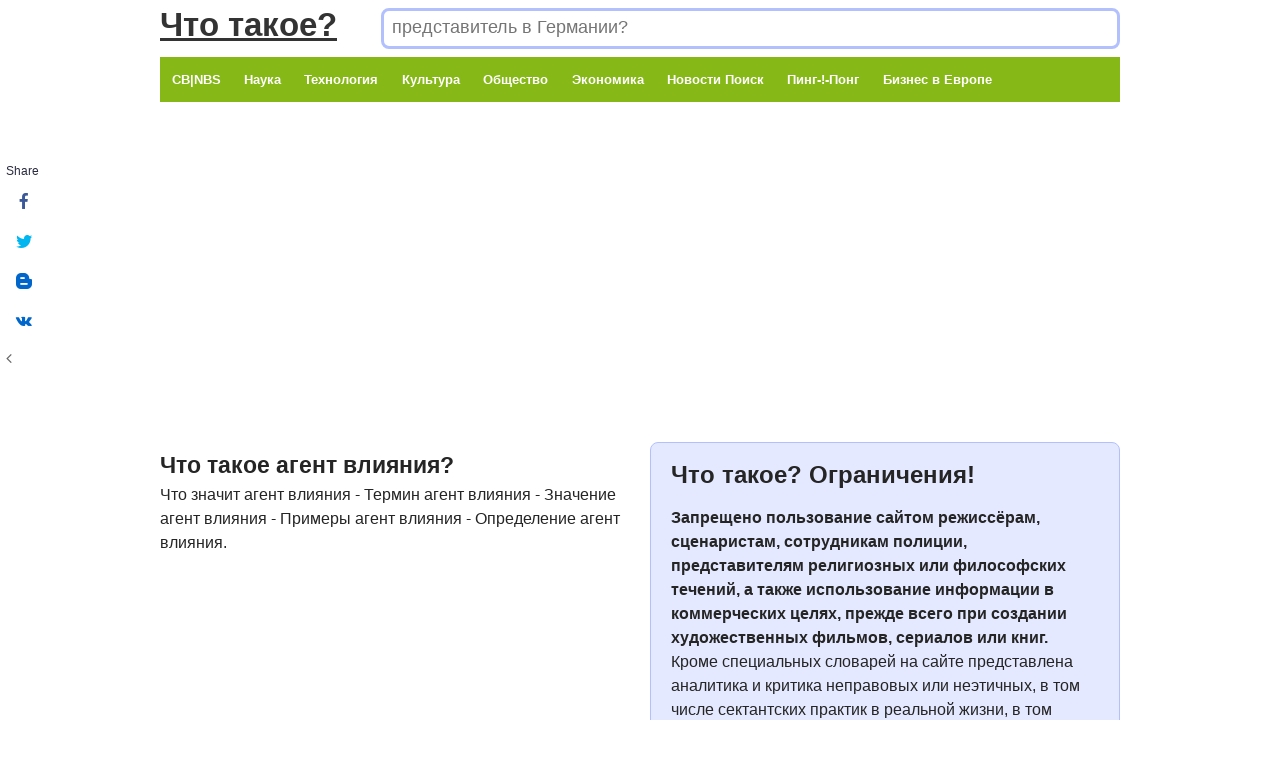

--- FILE ---
content_type: text/html; charset=UTF-8
request_url: https://nbs-research.com/chto-takoe/%D0%B7%D0%BD%D0%B0%D1%87%D0%B5%D0%BD%D0%B8%D0%B5-%D0%BE%D0%BF%D1%80%D0%B5%D0%B4%D0%B5%D0%BB%D0%B5%D0%BD%D0%B8%D0%B5-%D1%82%D0%B5%D1%80%D0%BC%D0%B8%D0%BD-%D0%BF%D1%80%D0%B8%D0%BC%D0%B5%D1%80/%D0%B0%D0%B3%D0%B5%D0%BD%D1%82-%D0%B2%D0%BB%D0%B8%D1%8F%D0%BD%D0%B8%D1%8F/
body_size: 9149
content:
	<!doctype html>
	<!--[if !IE]>
	<html class="no-js non-ie" lang="ru-RU" xmlns:og="http://opengraphprotocol.org/schema/" xmlns:fb="http://www.facebook.com/2008/fbml"> <![endif]-->
	<!--[if IE 7 ]>
	<html class="no-js ie7" lang="ru-RU" xmlns:og="http://opengraphprotocol.org/schema/" xmlns:fb="http://www.facebook.com/2008/fbml"> <![endif]-->
	<!--[if IE 8 ]>
	<html class="no-js ie8" lang="ru-RU" xmlns:og="http://opengraphprotocol.org/schema/" xmlns:fb="http://www.facebook.com/2008/fbml"> <![endif]-->
	<!--[if IE 9 ]>
	<html class="no-js ie9" lang="ru-RU" xmlns:og="http://opengraphprotocol.org/schema/" xmlns:fb="http://www.facebook.com/2008/fbml"> <![endif]-->
	<!--[if gt IE 9]><!-->
<html class="no-js" lang="ru-RU" xmlns:og="http://opengraphprotocol.org/schema/" xmlns:fb="http://www.facebook.com/2008/fbml"> <!--<![endif]-->
	<head>
		<title>Что такое агент влияния? агент влияния определение, агент влияния значение, агент влияния примеры</title>	
		<meta charset="UTF-8">
		<meta name="language" content="Russian">
		<meta http-equiv="content-language" content="ru">
		<meta content="text/html; charset=utf-8" http-equiv="Content-Type">
		<meta name="robots" content="index, follow">
		<meta name="viewport" content="width=device-width, initial-scale=1.0">
		<meta name='Author' content='Что такое? Что значит Справка?'>
		<meta name="publisher" content="Редакция 102 NBS производство контента">
		<meta name='resource-type' content='document'>
		<meta name='audience' content='all'>
		<meta name='rating' content='general'>
		<meta name='distribution' content='global'>
		<meta name='revisit-after' content='5 days'>
		<meta name='geo.placename' content='Russia'>
		<link rel="profile" href="http://gmpg.org/xfn/11">
		<link rel="pingback" href="  https://nbs-research.com/chto-takoe/xmlrpc.php">
				
<!-- All in One SEO Pack 3.3.3 от Michael Torbert из Semper Fi Web Design[844,871] -->
			<script type="text/javascript" >
				window.ga=window.ga||function(){(ga.q=ga.q||[]).push(arguments)};ga.l=+new Date;
				ga('create', 'UA-1647776-1', 'auto');
				// Plugins
				
				ga('send', 'pageview');
			</script>
			<script async src="https://www.google-analytics.com/analytics.js"></script>
			<!-- All in One SEO Pack -->
<link rel='dns-prefetch' href='//s.w.org' />
<link rel="alternate" type="application/rss+xml" title="Что такое? &raquo; Лента" href="https://nbs-research.com/chto-takoe/feed/" />
<link rel="alternate" type="application/rss+xml" title="Что такое? &raquo; Лента комментариев" href="https://nbs-research.com/chto-takoe/comments/feed/" />
<link rel="alternate" type="application/rss+xml" title="Что такое? &raquo; Лента метки агент влияния" href="https://nbs-research.com/chto-takoe/значение-определение-термин-пример/%d0%b0%d0%b3%d0%b5%d0%bd%d1%82-%d0%b2%d0%bb%d0%b8%d1%8f%d0%bd%d0%b8%d1%8f/feed/" />
<meta property="og:title" content="Дмитрий Константинович Киселёв"/><meta property="og:type" content="website"/><meta property="og:url" content="https://nbs-research.com/chto-takoe/%d0%b4%d0%bc%d0%b8%d1%82%d1%80%d0%b8%d0%b9-%d0%ba%d0%be%d0%bd%d1%81%d1%82%d0%b0%d0%bd%d1%82%d0%b8%d0%bd%d0%be%d0%b2%d0%b8%d1%87-%d0%ba%d0%b8%d1%81%d0%b5%d0%bb%d1%91%d0%b2/"/><meta property="og:site_name" content="Что такое?"/><meta name="twitter:card" content="summary_large_image" /><meta name="twitter:title" content="Дмитрий Константинович Киселёв" /><meta name="twitter:url" content="https://nbs-research.com/chto-takoe/%d0%b4%d0%bc%d0%b8%d1%82%d1%80%d0%b8%d0%b9-%d0%ba%d0%be%d0%bd%d1%81%d1%82%d0%b0%d0%bd%d1%82%d0%b8%d0%bd%d0%be%d0%b2%d0%b8%d1%87-%d0%ba%d0%b8%d1%81%d0%b5%d0%bb%d1%91%d0%b2/" /><link rel='stylesheet' id='wp-block-library-css'  href='https://nbs-research.com/chto-takoe/wp-includes/css/dist/block-library/style.min.css' type='text/css' media='all' />
<link rel='stylesheet' id='wc_ss_btns-css'  href='https://nbs-research.com/chto-takoe/wp-content/plugins/woo-product-social-sharing/public/css/wc_ss_btns-public.min.css' type='text/css' media='all' />
<link rel='stylesheet' id='wc_ss_btns-si-css'  href='https://nbs-research.com/chto-takoe/wp-content/plugins/woo-product-social-sharing/public/css/icons/socicon.css' type='text/css' media='all' />
<link rel='stylesheet' id='wc_ss_btns-fa-css'  href='https://nbs-research.com/chto-takoe/wp-content/plugins/woo-product-social-sharing/public/css/fa/css/font-awesome.min.css' type='text/css' media='all' />
<link rel='stylesheet' id='responsive-style-css'  href='https://nbs-research.com/chto-takoe/wp-content/themes/responsive/core/css/style.css' type='text/css' media='all' />
<link rel='stylesheet' id='responsive-media-queries-css'  href='https://nbs-research.com/chto-takoe/wp-content/themes/responsive/core/css/responsive.css' type='text/css' media='all' />
<script type='text/javascript' src='https://nbs-research.com/chto-takoe/wp-includes/js/jquery/jquery.js'></script>
<script type='text/javascript' src='https://nbs-research.com/chto-takoe/wp-includes/js/jquery/jquery-migrate.min.js'></script>
<script type='text/javascript' src='https://nbs-research.com/chto-takoe/wp-content/plugins/woo-product-social-sharing/public/js/wc_ss_btns-public.js'></script>
<script type='text/javascript' src='https://nbs-research.com/chto-takoe/wp-content/themes/responsive/core/js/responsive-modernizr.min.js'></script>
	<script>
		jQuery(document).ready(function(){
		var copyright_text = "Default copyright text";
		var cyberchimps_link = "";
		var siteurl = "https://nbs-research.com/chto-takoe"; 
		if(copyright_text == "")
		{
			jQuery(".copyright a").text(" "+"Default copyright text");
		}
		else{ 
			jQuery(".copyright a").text(" "+copyright_text);
		}
		jQuery(".copyright a").attr('href',siteurl);
		if(cyberchimps_link == 1)
		{
			jQuery(".powered").css("display","block");
		}
		else{
			jQuery(".powered").css("display","none");
		}
		});
	</script>
<!-- We need this for debugging -->
<!-- Responsive 1.9.7.9 -->
<style type="text/css" id="custom-background-css">
body.custom-background { background-color: #ffffff; }
</style>
	<link rel="icon" href="https://nbs-research.com/chto-takoe/wp-content/uploads/2019/04/favicon-1.ico" sizes="32x32" />
<link rel="icon" href="https://nbs-research.com/chto-takoe/wp-content/uploads/2019/04/favicon-1.ico" sizes="192x192" />
<link rel="apple-touch-icon-precomposed" href="https://nbs-research.com/chto-takoe/wp-content/uploads/2019/04/favicon-1.ico" />
<meta name="msapplication-TileImage" content="https://nbs-research.com/chto-takoe/wp-content/uploads/2019/04/favicon-1.ico" />
		<style type="text/css" id="wp-custom-css">
			.nbs_counter {
	color: grey;
	font-family: verdana;
  font-size: 70%;
	text-align: center;
}
.nbs_advert {
	/*background: transparent;
	font-family: verdana;
  font-size: 70%;*/
	text-align: center;
	max-width: 100%;
	/*margin-bottom: 0px;*/
}		</style>
				<script data-ad-client="ca-pub-3894408905302116" async src="https://pagead2.googlesyndication.com/pagead/js/adsbygoogle.js"></script>
	</head>
<body class="archive tag tag-9207 custom-background">
<!--x-->
<div id="container" class="hfeed">
	<div class="skip-container cf">
		<a class="skip-link screen-reader-text focusable" href="#content">&darr; Skip to Main Content</a>
	</div><!-- .skip-container -->
	<div id="header">
				
											<div id="logo">
				<span class="site-name"><a href="https://nbs-research.com/chto-takoe/" title="Что такое?" rel="home">Что такое?</a></span>
				<span class="site-description"></span>
			</div><!-- end of #logo -->
					<div id="top-widget" class="top-widget">
		
		
			<div id="search-3" class="widget_search"><form method="get" class="searchform-x" id="searchform" action="https://nbs-research.com/chto-takoe/">
	<label class="screen-reader-text" for="s">Search for:</label>
	<input type="text" class="field" name="s" id="s" placeholder="представитель в Германии?" />
	<!-- <input type="text" class="field" name="s" id="s" placeholder="искать здесь &hellip;" /> -->
	<!-- <input type="submit" class="submit" name="submit" id="searchsubmit" value="&#9166;" /> -->
</form>
</div>
		
			</div><!-- end of #top-widget -->
		
		<div class="main-nav"><ul id="menu-menu-top" class="menu"><li id="menu-item-69262" class="menu-item menu-item-type-custom menu-item-object-custom menu-item-69262"><a target="_blank" rel="noopener noreferrer" href="https://nbs-research.com">CB|NBS</a></li>
<li id="menu-item-10" class="menu-item menu-item-type-taxonomy menu-item-object-category menu-item-has-children menu-item-10"><a href="https://nbs-research.com/chto-takoe/что-такое/%d0%bd%d0%b0%d1%83%d0%ba%d0%b0/">Наука</a>
<ul class="sub-menu">
	<li id="menu-item-848" class="menu-item menu-item-type-taxonomy menu-item-object-category menu-item-has-children menu-item-848"><a href="https://nbs-research.com/chto-takoe/что-такое/%d0%bd%d0%b0%d1%83%d0%ba%d0%b0/%d1%8e%d1%80%d0%b8%d1%81%d0%bf%d1%80%d1%83%d0%b4%d0%b5%d0%bd%d1%86%d0%b8%d1%8f/">Юриспруденция</a>
	<ul class="sub-menu">
		<li id="menu-item-849" class="menu-item menu-item-type-taxonomy menu-item-object-category menu-item-has-children menu-item-849"><a href="https://nbs-research.com/chto-takoe/что-такое/%d0%bd%d0%b0%d1%83%d0%ba%d0%b0/%d1%8e%d1%80%d0%b8%d1%81%d0%bf%d1%80%d1%83%d0%b4%d0%b5%d0%bd%d1%86%d0%b8%d1%8f/%d0%ba%d1%80%d0%b8%d0%bc%d0%b8%d0%bd%d0%be%d0%bb%d0%be%d0%b3%d0%b8%d1%8f/">Криминология</a>
		<ul class="sub-menu">
			<li id="menu-item-883" class="menu-item menu-item-type-taxonomy menu-item-object-category menu-item-883"><a href="https://nbs-research.com/chto-takoe/что-такое/%d0%bd%d0%b0%d1%83%d0%ba%d0%b0/%d1%8e%d1%80%d0%b8%d1%81%d0%bf%d1%80%d1%83%d0%b4%d0%b5%d0%bd%d1%86%d0%b8%d1%8f/%d0%ba%d1%80%d0%b8%d0%bc%d0%b8%d0%bd%d0%be%d0%bb%d0%be%d0%b3%d0%b8%d1%8f/%d0%ba%d1%80%d0%b8%d0%bc%d0%b8%d0%bd%d0%b0%d0%bb%d1%8c%d0%bd%d1%8b%d0%b9-%d0%b6%d0%b0%d1%80%d0%b3%d0%be%d0%bd/">Криминальный жаргон</a></li>
			<li id="menu-item-917" class="menu-item menu-item-type-taxonomy menu-item-object-category menu-item-917"><a href="https://nbs-research.com/chto-takoe/что-такое/%d0%bd%d0%b0%d1%83%d0%ba%d0%b0/%d1%8e%d1%80%d0%b8%d1%81%d0%bf%d1%80%d1%83%d0%b4%d0%b5%d0%bd%d1%86%d0%b8%d1%8f/%d0%ba%d1%80%d0%b8%d0%bc%d0%b8%d0%bd%d0%be%d0%bb%d0%be%d0%b3%d0%b8%d1%8f/%d1%81%d0%b5%d0%ba%d1%82%d1%8b/">Секты</a></li>
		</ul>
</li>
		<li id="menu-item-990" class="menu-item menu-item-type-taxonomy menu-item-object-category menu-item-990"><a href="https://nbs-research.com/chto-takoe/что-такое/%d0%bd%d0%b0%d1%83%d0%ba%d0%b0/%d1%8e%d1%80%d0%b8%d1%81%d0%bf%d1%80%d1%83%d0%b4%d0%b5%d0%bd%d1%86%d0%b8%d1%8f/%d0%ba%d1%80%d0%b8%d0%bc%d0%b8%d0%bd%d0%b0%d0%bb%d0%b8%d1%81%d1%82%d0%b8%d0%ba%d0%b0/">Криминалистика</a></li>
		<li id="menu-item-1573" class="menu-item menu-item-type-taxonomy menu-item-object-category menu-item-1573"><a href="https://nbs-research.com/chto-takoe/что-такое/%d0%bd%d0%b0%d1%83%d0%ba%d0%b0/%d1%8e%d1%80%d0%b8%d1%81%d0%bf%d1%80%d1%83%d0%b4%d0%b5%d0%bd%d1%86%d0%b8%d1%8f/crime-scenaios/">Криминал. Сценарии.</a></li>
	</ul>
</li>
</ul>
</li>
<li id="menu-item-587" class="menu-item menu-item-type-taxonomy menu-item-object-category menu-item-has-children menu-item-587"><a href="https://nbs-research.com/chto-takoe/что-такое/%d1%82%d0%b5%d1%85%d0%bd%d0%be%d0%bb%d0%be%d0%b3%d0%b8%d1%8f/">Технология</a>
<ul class="sub-menu">
	<li id="menu-item-951" class="menu-item menu-item-type-taxonomy menu-item-object-category menu-item-951"><a href="https://nbs-research.com/chto-takoe/что-такое/%d1%82%d0%b5%d1%85%d0%bd%d0%be%d0%bb%d0%be%d0%b3%d0%b8%d1%8f/%d0%b8%d0%bd%d1%84%d0%be%d1%80%d0%bc%d0%b0%d1%86%d0%b8%d0%be%d0%bd%d0%bd%d0%b0%d1%8f-%d1%82%d0%b5%d1%85%d0%bd%d0%be%d0%bb%d0%be%d0%b3%d0%b8%d1%8f/">Информационная технология</a></li>
	<li id="menu-item-950" class="menu-item menu-item-type-taxonomy menu-item-object-category menu-item-950"><a href="https://nbs-research.com/chto-takoe/что-такое/%d1%82%d0%b5%d1%85%d0%bd%d0%be%d0%bb%d0%be%d0%b3%d0%b8%d1%8f/%d0%b4%d0%b5%d0%b7%d0%b8%d0%bd%d1%84%d0%be%d1%80%d0%bc%d0%b0%d1%86%d0%b8%d1%8f/">Дезинформация</a></li>
</ul>
</li>
<li id="menu-item-588" class="menu-item menu-item-type-taxonomy menu-item-object-category menu-item-has-children menu-item-588"><a href="https://nbs-research.com/chto-takoe/что-такое/%d0%ba%d1%83%d0%bb%d1%8c%d1%82%d1%83%d1%80%d0%b0/">Культура</a>
<ul class="sub-menu">
	<li id="menu-item-1313" class="menu-item menu-item-type-taxonomy menu-item-object-category menu-item-1313"><a href="https://nbs-research.com/chto-takoe/что-такое/%d0%ba%d1%83%d0%bb%d1%8c%d1%82%d1%83%d1%80%d0%b0/%d1%81%d0%bb%d1%8d%d0%bd%d0%b3/">Слэнг</a></li>
	<li id="menu-item-952" class="menu-item menu-item-type-taxonomy menu-item-object-category menu-item-952"><a href="https://nbs-research.com/chto-takoe/что-такое/%d0%ba%d1%83%d0%bb%d1%8c%d1%82%d1%83%d1%80%d0%b0/%d0%ba%d0%b8%d0%bd%d0%be-%d0%b3%d1%80%d1%91%d0%b7%d1%8b-%d1%80%d0%b5%d0%b0%d0%bb%d1%8c%d0%bd%d0%be%d1%81%d1%82%d1%8c/">Кино. Грёзы. Реальность.</a></li>
	<li id="menu-item-953" class="menu-item menu-item-type-taxonomy menu-item-object-category menu-item-953"><a href="https://nbs-research.com/chto-takoe/что-такое/%d0%ba%d1%83%d0%bb%d1%8c%d1%82%d1%83%d1%80%d0%b0/%d1%81%d1%82%d0%b8%d1%85%d0%b8/">Стихи</a></li>
</ul>
</li>
<li id="menu-item-589" class="menu-item menu-item-type-taxonomy menu-item-object-category menu-item-has-children menu-item-589"><a href="https://nbs-research.com/chto-takoe/что-такое/%d0%be%d0%b1%d1%89%d0%b5%d1%81%d1%82%d0%b2%d0%be/">Общество</a>
<ul class="sub-menu">
	<li id="menu-item-968" class="menu-item menu-item-type-taxonomy menu-item-object-category menu-item-968"><a href="https://nbs-research.com/chto-takoe/что-такое/%d0%be%d0%b1%d1%89%d0%b5%d1%81%d1%82%d0%b2%d0%be/%d1%83%d0%b3%d1%80%d0%be%d0%b7%d1%8b-%d0%b8-%d0%bf%d1%80%d0%be%d0%b3%d0%bd%d0%be%d0%b7%d1%8b/">Угрозы и прогнозы</a></li>
	<li id="menu-item-906" class="menu-item menu-item-type-taxonomy menu-item-object-category menu-item-906"><a href="https://nbs-research.com/chto-takoe/что-такое/%d0%be%d0%b1%d1%89%d0%b5%d1%81%d1%82%d0%b2%d0%be/%d0%bb%d0%b5%d1%82%d0%be%d0%bf%d0%b8%d1%81%d1%8c/">Летопись интересных событий</a></li>
	<li id="menu-item-912" class="menu-item menu-item-type-taxonomy menu-item-object-category menu-item-912"><a href="https://nbs-research.com/chto-takoe/что-такое/%d0%be%d0%b1%d1%89%d0%b5%d1%81%d1%82%d0%b2%d0%be/%d1%80%d0%b0%d0%b7%d0%b2%d0%b8%d0%b2%d0%b0%d1%8e%d1%89%d0%b8%d0%b5-%d0%b8%d0%b3%d1%80%d1%8b/">Развивающие игры</a></li>
	<li id="menu-item-959" class="menu-item menu-item-type-taxonomy menu-item-object-category menu-item-959"><a href="https://nbs-research.com/chto-takoe/что-такое/%d0%be%d0%b1%d1%89%d0%b5%d1%81%d1%82%d0%b2%d0%be/%d0%be%d1%81%d0%be%d0%b1%d1%8b%d0%b9-%d0%be%d1%82%d0%b4%d0%b5%d0%bb/">Особый отдел</a></li>
</ul>
</li>
<li id="menu-item-590" class="menu-item menu-item-type-taxonomy menu-item-object-category menu-item-has-children menu-item-590"><a href="https://nbs-research.com/chto-takoe/что-такое/%d1%8d%d0%ba%d0%be%d0%bd%d0%be%d0%bc%d0%b8%d0%ba%d0%b0/">Экономика</a>
<ul class="sub-menu">
	<li id="menu-item-955" class="menu-item menu-item-type-taxonomy menu-item-object-category menu-item-955"><a href="https://nbs-research.com/chto-takoe/что-такое/%d1%8d%d0%ba%d0%be%d0%bd%d0%be%d0%bc%d0%b8%d0%ba%d0%b0/%d1%82%d1%80%d0%b5%d0%bd%d0%b4%d1%8b-%d0%b8-%d0%b7%d0%b0%d1%80%d0%b0%d0%b1%d0%be%d1%82%d0%be%d0%ba/">Тренды и заработок</a></li>
	<li id="menu-item-954" class="menu-item menu-item-type-taxonomy menu-item-object-category menu-item-954"><a href="https://nbs-research.com/chto-takoe/что-такое/%d1%8d%d0%ba%d0%be%d0%bd%d0%be%d0%bc%d0%b8%d0%ba%d0%b0/%d0%bc%d0%b0%d1%80%d0%ba%d0%b5%d1%82%d0%b8%d0%bd%d0%b3/">Маркетинг</a></li>
	<li id="menu-item-1007" class="menu-item menu-item-type-taxonomy menu-item-object-category menu-item-1007"><a href="https://nbs-research.com/chto-takoe/что-такое/%d1%8d%d0%ba%d0%be%d0%bd%d0%be%d0%bc%d0%b8%d0%ba%d0%b0/%d1%81%d0%bf%d1%80%d0%b0%d0%b2%d0%be%d1%87%d0%bd%d0%b8%d0%ba/">Справочник</a></li>
</ul>
</li>
<li id="menu-item-1440" class="menu-item menu-item-type-custom menu-item-object-custom menu-item-1440"><a target="_blank" rel="noopener noreferrer" href="https://nbs-research.com/novosti/ru/">Новости Поиск</a></li>
<li id="menu-item-1546" class="menu-item menu-item-type-custom menu-item-object-custom menu-item-1546"><a target="_blank" rel="noopener noreferrer" href="https://nbs-partner.de/pong/krya">Пинг-!-Понг</a></li>
<li id="menu-item-1441" class="menu-item menu-item-type-custom menu-item-object-custom menu-item-1441"><a target="_blank" rel="noopener noreferrer" href="https://nbs-research.com/business/">Бизнес в Европе</a></li>
</ul></div>				</div><!-- end of #header -->

<!--C200512H-->
<script async src="https://pagead2.googlesyndication.com/pagead/js/adsbygoogle.js"></script>
<!-- C200512H -->
<ins class="adsbygoogle"
     style="display:block"
     data-ad-client="ca-pub-3894408905302116"
     data-ad-slot="8817285255"
     data-ad-format="auto"
     data-full-width-responsive="true"></ins>
<script>
     (adsbygoogle = window.adsbygoogle || []).push({});
</script>
<!--C200512H end-->

<script>alert("Ваша личная сфера (1/2)\n\nПосле этого подтвреждения Вы соглашаетесь с тем,\nчто этот сайт может сохранять на Вашем устройстве\n\nсобственные cookies\n\nа также с условиями обработки личных данных\nв соответствии с https://nbs-research.com/bureau/haftungsausschluss-datenschutz");</script>
<script>alert("Ваша личная сфера (2/2)\n\nПосле этого подтвреждения Вы соглашаетесь с тем,\nчто этот сайт может сохранять на Вашем устройстве\n\ncookies рекламных партнеров (ads)\n\nа также с условиями обработки личных данных\nв соответствии с https://nbs-research.com/bureau/haftungsausschluss-datenschutz");</script>
	
	<div id="wrapper" class="clearfix">

<div id="content-archive" class="grid col-460">

	
	<h1>
		<b>
		Что такое агент влияния?<br/>
		</b>
	</h1>
		Что значит агент влияния - 
		Термин агент влияния -
		Значение агент влияния -
		Примеры агент влияния -
		Определение агент влияния.
	<br>
	<br>
<!--C200512Q-->		
<script async src="https://pagead2.googlesyndication.com/pagead/js/adsbygoogle.js"></script>
<!-- C200512 -->
<ins class="adsbygoogle"
     style="display:block"
     data-ad-client="ca-pub-3894408905302116"
     data-ad-slot="5472743091"
     data-ad-format="auto"
     data-full-width-responsive="true"></ins>
<script>
     (adsbygoogle = window.adsbygoogle || []).push({});
</script>			
<!--C200512Q end-->

		<!--experiment zone beginn<!--?php get_template_part( 'loop-header', get_post_type() ); ?>-->
		<!--experement zone end-->

		
						<div id="post-69244" class="post-69244 post type-post status-publish format-standard hentry category-6565 tag-9207 tag-6547 tag-9208 tag-9206 tag-9205 tag-7990 tag-7987 tag-8151 tag-9209 tag-6205 tag-9210">
				
				
	<h2 class="entry-title post-title"><a href="https://nbs-research.com/chto-takoe/%d0%b4%d0%bc%d0%b8%d1%82%d1%80%d0%b8%d0%b9-%d0%ba%d0%be%d0%bd%d1%81%d1%82%d0%b0%d0%bd%d1%82%d0%b8%d0%bd%d0%be%d0%b2%d0%b8%d1%87-%d0%ba%d0%b8%d1%81%d0%b5%d0%bb%d1%91%d0%b2/" rel="bookmark">Что такое: Дмитрий Константинович Киселёв</a></h2>

<div class="post-meta">
	<br>
	<!-- <span class="meta-prep meta-prep-author posted">Опубликовано </span><a href="https://nbs-research.com/chto-takoe/%d0%b4%d0%bc%d0%b8%d1%82%d1%80%d0%b8%d0%b9-%d0%ba%d0%be%d0%bd%d1%81%d1%82%d0%b0%d0%bd%d1%82%d0%b8%d0%bd%d0%be%d0%b2%d0%b8%d1%87-%d0%ba%d0%b8%d1%81%d0%b5%d0%bb%d1%91%d0%b2/" title="Дмитрий Константинович Киселёв" rel="bookmark"><time class="timestamp updated" datetime="2020-05-03T23:36:54+02:00">03/05/2020</time></a><span class="byline"> Автор: </span><span class="author vcard"><a class="url fn n" href="https://nbs-research.com/chto-takoe/author/username/" title="Показать все публикации автора Что-такое?">Что-такое?</a></span> -->
	<!-- https://nbs-research.com/chto-takoe/%d0%b4%d0%bc%d0%b8%d1%82%d1%80%d0%b8%d0%b9-%d0%ba%d0%be%d0%bd%d1%81%d1%82%d0%b0%d0%bd%d1%82%d0%b8%d0%bd%d0%be%d0%b2%d0%b8%d1%87-%d0%ba%d0%b8%d1%81%d0%b5%d0%bb%d1%91%d0%b2/ -->

	</div><!-- end of .post-meta -->

				<div class="post-entry">
										Что значит агент влияния в справочнике Что такое?
					<p>Дмитрий Константинович Киселёв &#8212; вор, саентолог, масон-любитель, шестёрка, профан, дилетант, манипулятор, агент влияния. (с) 03.05.2020 vnv Рекомендуется к просмотру: Фильм Фантомас разбушевался.</p>
									</div><!-- end of .post-entry -->

							</div><!-- end of #post-69244 -->
				
			
<!--novosti/ru zone-->

<h2>
<a href="http://nbs-research.com/novosti/ru/агент влияния" target="_blank">Новости из России на тему агент влияния</a>
</h2>
<br>
Новостной обзор на тему агент влияния в поиске Новости о России. Узнайте что говорят в прессе на тему <a href="http://nbs-research.com/novosti/ru/агент влияния" target="_blank"><b>агент влияния</b></a>. Искать новости из России на тему агент влияния.
<br>
<br>
	
<!--novosti/ru zone end-->

</div><!-- end of #content-archive -->

	<div id="widgets" class="grid col-460 fit">
		
		<div id="text-5" class="widget-wrapper widget_text"><div class="widget-title"><h3>Что такое? Ограничения!</h3></div>			<div class="textwidget"><p><strong>Запрещено пользование сайтом режиcсёрам, сценаристам, сотрудникам полиции, представителям религиозных или философских течений, а также использование информации в коммерческих целях, прежде всего при создании художественных фильмов, сериалов или книг.<br />
</strong>Кроме специальных словарей на сайте представлена аналитика и критика неправовых или неэтичных, в том числе сектантских практик в реальной жизни, в том числе (потенциальные) преступные схемы с участием госслужащих. Некоторые вещи находятся в разработке и представляют собой brain storming.</p>
<p>Целью такой информации является предупреждение дальнейшего нарушения прав и свобод автора и читателей. Ни одно упоминаемое лицо не названо без прямых или косвенных оснований для внимания. Артикли с элементами исследований дополняются и исправляются по мере поступления информации.</p>
<p>При чтении небходимо руководствоваться здравым смыслом. Авторы оставляют за собой право на опечатки и незначительные заблуждения. Относящиеся к праву формурировки в виде суждений, оценок и утверждений необходимо читать в редакции предположений.</p>
</div>
		</div>		<div id="recent-posts-2" class="widget-wrapper widget_recent_entries">		<div class="widget-title"><h3>Взлом культурного кода</h3></div>		<ul>
											<li>
					<a href="https://nbs-research.com/chto-takoe/%d0%b4%d0%b6%d0%b5%d0%ba%d0%bf%d0%be%d1%82-jackpot/">Джекпот &#8212; Jackpot</a>
									</li>
											<li>
					<a href="https://nbs-research.com/chto-takoe/%d1%85%d0%b0%d0%ba%d0%b0%d1%81%d0%b8%d1%8f/">Хакасия</a>
									</li>
											<li>
					<a href="https://nbs-research.com/chto-takoe/%d1%85%d0%b0%d0%ba%d0%b0%d0%bc%d0%b0%d0%b4%d0%b0/">Хакамада</a>
									</li>
											<li>
					<a href="https://nbs-research.com/chto-takoe/%d0%bb%d0%b5%d1%82%d0%be%d0%bf%d0%b8%d1%81%d1%8c-%d0%b0%d0%bf%d1%80%d0%b5%d0%bb%d1%8c-2021/">Летопись апрель 2021</a>
									</li>
											<li>
					<a href="https://nbs-research.com/chto-takoe/%d0%bc%d0%b5%d0%b4%d0%b2%d0%b5%d0%b6%d0%b0%d1%82%d0%bd%d0%b8%d0%ba/">Медвежатник</a>
									</li>
											<li>
					<a href="https://nbs-research.com/chto-takoe/%d1%8f%d0%bb%d1%82%d0%b0-%d0%b6%d0%b0%d1%80%d0%b3%d0%be%d0%bd/">Ялта | Жаргон</a>
									</li>
											<li>
					<a href="https://nbs-research.com/chto-takoe/%d0%b3%d0%be%d0%bb%d0%be%d0%b4%d0%b0%d0%bd%d0%b8%d0%b5-%d0%b0%d0%b3%d0%b5%d0%bd%d1%82%d1%83%d1%80%d1%8b/">Голодание агентуры</a>
									</li>
											<li>
					<a href="https://nbs-research.com/chto-takoe/%d0%bb%d0%b5%d1%82%d0%be%d0%bf%d0%b8%d1%81%d1%8c-%d1%8f%d0%bd%d0%b2%d0%b0%d1%80%d1%8c-2021/">Летопись январь 2021</a>
									</li>
											<li>
					<a href="https://nbs-research.com/chto-takoe/%d0%bb%d0%b5%d1%82%d0%be%d0%bf%d0%b8%d1%81%d1%8c-%d0%b4%d0%b5%d0%ba%d0%b0%d0%b1%d1%80%d1%8c-2020/">Летопись декабрь 2020</a>
									</li>
											<li>
					<a href="https://nbs-research.com/chto-takoe/%d0%ba%d0%b8%d0%bb%d1%8c%d0%ba%d0%b8-%d0%b2-%d1%82%d0%be%d0%bc%d0%b0%d1%82%d0%b5/">Кильки в томате</a>
									</li>
											<li>
					<a href="https://nbs-research.com/chto-takoe/%d1%81%d0%bb%d1%91%d0%b7%d1%8b-%d0%bc%d0%b5%d1%82%d0%b0%d1%84%d0%be%d1%80%d0%b0/">Слёзы | метафора</a>
									</li>
											<li>
					<a href="https://nbs-research.com/chto-takoe/%d0%ba%d0%be%d0%b4-70-%d0%bf%d0%be%d0%bb%d0%b8%d1%86%d0%b5%d0%b9%d1%81%d0%ba%d0%b8%d0%b9-%d0%ba%d0%be%d0%b4/">Код 70 | полицейский код</a>
									</li>
											<li>
					<a href="https://nbs-research.com/chto-takoe/%d1%8e%d0%bd%d0%ba%d0%b5%d1%80-%d0%b6%d0%b0%d1%80%d0%b3%d0%be%d0%bd/">Юнкер | Жаргон</a>
									</li>
					</ul>
		</div><div id="text-8" class="widget-wrapper widget_text"><div class="widget-title"><h3>Что такое пресса</h3></div>			<div class="textwidget"><p>Пресс-релизы <a href="https://nbs-research.com/chto-takoe/b2b-%d0%bf%d0%bb%d0%b0%d1%82%d1%84%d0%be%d1%80%d0%bc%d0%b0-%d0%bd%d0%b0-%d0%bd%d0%b5%d0%bc%d0%b5%d1%86%d0%ba%d0%be%d0%bc-%d1%80%d1%8b%d0%bd%d0%ba%d0%b5/" target="_blank" rel="noopener noreferrer">для работы с немецкоязычной прессой</a> и онлайн-аудиторией на русском языке &#8212; <a href="https://nbs-research.com/novosti/ru/" target="_blank" rel="noopener noreferrer">собственный новостной поисковик NBS</a>.</p>
<p><b>Что такое? Пресс-релизы.</b></p>
<p>Как Вы думаете, почему новости важны для успеха Вашей компании? Пресс-релизы &#8212; это сообщения для прессы о событиях в жизни компаний, учерждениях и организациях. Пресса может обратить внимание на Вашу новость, особенно, если она не является обычной.</p>
<p>Как <a href="https://nbs-research.com/chto-takoe/%d0%ba%d0%b0%d0%ba-%d0%bd%d0%b0%d0%bf%d0%b8%d1%81%d0%b0%d1%82%d1%8c-%d0%bf%d1%80%d0%b5%d1%81%d1%81-%d1%80%d0%b5%d0%bb%d0%b8%d0%b7/">написать пресс-релиз</a>?<br />
Где <a href="https://nbs-research.com/chto-takoe/razmestit-press-reliz/">разместить пресс-релиз</a>?</p>
</div>
		</div><div id="text-4" class="widget-wrapper widget_text"><div class="widget-title"><h3>Что такое? Ясный взгляд.</h3></div>			<div class="textwidget"><p><strong>Криминологические исследования</strong></p>
<p>Криминологические исследования на этой страничке проведены для преодоления сложных правовых проблем, глубоко проникающих во все сферы жизни, например <a href="https://nbs-research.com/chto-takoe/%d0%b3%d0%b0%d0%b7%d0%be%d0%b0%d0%bd%d0%b0%d0%bb%d0%b8%d0%b7%d0%b0%d1%82%d0%be%d1%80-%d0%ba%d1%80%d0%b8%d0%bc%d0%b8%d0%bd%d0%b0%d0%bb%d0%b8%d1%81%d1%82%d0%b8%d0%ba%d0%b0/">когда закон запрещает официальным лицам говорить</a>. Лица, упомянутые при анализе, &#8212; если их имена или фамилии не изменены &#8212; являются публичными лицами и дожны расчитывать на публичное обсуждение их персон и деятельности. У автора нет намерения причинить вред или нанести обиду, конструктивная критика пойдёт только на пользу обществу и поможет упомянутым лицам сориентироваться в системе координат глобальных криминальных схем. Комбинация исследования с публикациями и распространением некоммерческих данных в прессе позволяет добиваться практических результатов от юридической науки в борьбе с криминалом.</p>
<p><strong>Крупные правонарушения и защита интересов<br />
</strong></p>
<p><a href="https://nbs-research.com/chto-takoe/%D0%B7%D0%BD%D0%B0%D1%87%D0%B5%D0%BD%D0%B8%D0%B5-%D0%BE%D0%BF%D1%80%D0%B5%D0%B4%D0%B5%D0%BB%D0%B5%D0%BD%D0%B8%D0%B5-%D1%82%D0%B5%D1%80%D0%BC%D0%B8%D0%BD-%D0%BF%D1%80%D0%B8%D0%BC%D0%B5%D1%80/%D1%80%D0%B0%D0%B7%D0%B2%D0%B5%D0%B4%D0%BA%D0%B0/">Шпионаж</a> для <a href="https://nbs-research.com/chto-takoe/%d0%bf%d0%be%d0%bd%d1%83%d0%b6%d0%b4%d0%b5%d0%bd%d0%b8%d0%b5/">понуждения</a> госорганов <a href="https://nbs-research.com/chto-takoe/%d1%82%d1%80%d0%b0%d0%bd%d1%81%d0%b3%d1%80%d0%b0%d0%bd%d0%b8%d1%87%d0%bd%d1%8b%d0%b5-%d0%bf%d1%80%d0%b5%d1%81%d1%82%d1%83%d0%bf%d0%bb%d0%b5%d0%bd%d0%b8%d1%8f/">захватом заложников</a>, <a href="https://nbs-research.com/chto-takoe/%d0%bc%d0%b5%d0%b6%d0%b4%d1%83%d0%bd%d0%b0%d1%80%d0%be%d0%b4%d0%bd%d1%8b%d0%b9-%d0%b7%d0%b0%d1%85%d0%b2%d0%b0%d1%82-%d0%b7%d0%b0%d0%bb%d0%be%d0%b6%d0%bd%d0%b8%d0%ba%d0%be%d0%b2/">правовые методы решения</a> и превентивная работа:</p>
<p>Противодействие <a href="https://nbs-research.com/chto-takoe/демонтаж-эшелона/">Системе промышленного шпионажа</a><br />
Фальшивки: <a href="https://nbs-research.com/chto-takoe/вбросы-информации/">Перехват и дезинформация</a><br />
Перехваты: <a href="https://nbs-research.com/chto-takoe/2-телекоммуникационное-лобби/">Телекоммуникационное лобби в РФ</a></p>
<p>За паролем обратитесь в консалтинг NBS: <a href="https://nbs-research.com/business/contact" target="_blank" rel="noopener noreferrer">Аккредитация</a></p>
</div>
		</div><div id="text-6" class="widget-wrapper widget_text"><div class="widget-title"><h3>Что такое бизнес</h3></div>			<div class="textwidget"><p>Полный спектр услуг для запуска и развития бизнеса в Германии. <a href="https://nbs-research.com/business/" target="_blank" rel="noopener noreferrer">NBS Консалтинг в Германии</a>.</p>
</div>
		</div>
			</div><!-- end of #widgets -->
</div><!-- end of #wrapper -->
</div><!-- end of #container -->

<div id="footer" class="clearfix">
	
	<div id="footer-wrapper">

		
		<div class="grid col-940">

			<div class="grid col-540">
				<ul id="menu-menu-footer" class="footer-menu"><li id="menu-item-53" class="menu-item menu-item-type-post_type menu-item-object-page menu-item-53"><a href="https://nbs-research.com/chto-takoe/pravila/">Правила</a></li>
<li id="menu-item-178" class="menu-item menu-item-type-post_type menu-item-object-page menu-item-178"><a href="https://nbs-research.com/chto-takoe/recomendatelnoe-pismo/">Что такое &#171;Что такое&#187;?</a></li>
<li id="menu-item-1557" class="menu-item menu-item-type-custom menu-item-object-custom menu-item-1557"><a target="_blank" rel="noopener noreferrer" href="https://nbs-partner.ru">Производство контента</a></li>
<li id="menu-item-696" class="menu-item menu-item-type-post_type menu-item-object-page menu-item-696"><a href="https://nbs-research.com/chto-takoe/razmestit-press-reliz/">Разместить пресс-релиз</a></li>
<li id="menu-item-862" class="menu-item menu-item-type-custom menu-item-object-custom menu-item-862"><a href="http://nbs-research.com/gdpr">Обработка персональных данных</a></li>
<li id="menu-item-836" class="menu-item menu-item-type-custom menu-item-object-custom menu-item-836"><a href="http://nbs-research.com/imprint/">Импринт (Кто?)</a></li>
</ul>			</div><!-- end of col-540 -->

			<div class="grid col-380 fit">
				<ul class="social-icons"></ul><!-- .social-icons -->			</div><!-- end of col-380 fit -->

		</div><!-- end of col-940 -->
		
		<div class="grid col-300 copyright">
			<div id="copyright">&copy; 2009-2026, Что такое?</div>
		</div><!-- end of .copyright -->
		<br>
		<div class="grid col-300 scroll-top"><a href="#scroll-top" title="прокрутка наверх">&#8679;</a></div>

		<div class="grid col-300 fit powered">

		</div><!-- end .powered -->

	</div><!-- end #footer-wrapper -->

	</div><!-- end #footer -->

<div class="wc_ss_btns default-theme wc_ss_btns_float"><ul><li class="wc_ss_btns_header">Share</li><li class="facebook"><a target="_blank" href="javascript:void(0);" data-href="https://www.facebook.com/sharer/sharer.php?u=https%3A%2F%2Fnbs-research.com%2Fchto-takoe%2F%25d0%25b4%25d0%25bc%25d0%25b8%25d1%2582%25d1%2580%25d0%25b8%25d0%25b9-%25d0%25ba%25d0%25be%25d0%25bd%25d1%2581%25d1%2582%25d0%25b0%25d0%25bd%25d1%2582%25d0%25b8%25d0%25bd%25d0%25be%25d0%25b2%25d0%25b8%25d1%2587-%25d0%25ba%25d0%25b8%25d1%2581%25d0%25b5%25d0%25bb%25d1%2591%25d0%25b2%2F" title="Share Дмитрий Константинович Киселёв on Facebook"><i class="socicon-facebook"></i><span>Share</span></a></li><li class="twitter"><a target="_blank" href="javascript:void(0);" data-href="http://twitter.com/intent/tweet?text=%D0%94%D0%BC%D0%B8%D1%82%D1%80%D0%B8%D0%B9%20%D0%9A%D0%BE%D0%BD%D1%81%D1%82%D0%B0%D0%BD%D1%82%D0%B8%D0%BD%D0%BE%D0%B2%D0%B8%D1%87%20%D0%9A%D0%B8%D1%81%D0%B5%D0%BB%D1%91%D0%B2+https://nbs-research.com/chto-takoe/%d0%b4%d0%bc%d0%b8%d1%82%d1%80%d0%b8%d0%b9-%d0%ba%d0%be%d0%bd%d1%81%d1%82%d0%b0%d0%bd%d1%82%d0%b8%d0%bd%d0%be%d0%b2%d0%b8%d1%87-%d0%ba%d0%b8%d1%81%d0%b5%d0%bb%d1%91%d0%b2/" title="Share Дмитрий Константинович Киселёв on Twitter"><i class="socicon-twitter"></i><span>Share</span></a></li><li class="blogger"><a target="_blank" href="javascript:void(0);" data-href="https://www.blogger.com/blog-this.g?n=%D0%94%D0%BC%D0%B8%D1%82%D1%80%D0%B8%D0%B9%20%D0%9A%D0%BE%D0%BD%D1%81%D1%82%D0%B0%D0%BD%D1%82%D0%B8%D0%BD%D0%BE%D0%B2%D0%B8%D1%87%20%D0%9A%D0%B8%D1%81%D0%B5%D0%BB%D1%91%D0%B2&#038;u=https%3A%2F%2Fnbs-research.com%2Fchto-takoe%2F%25d0%25b4%25d0%25bc%25d0%25b8%25d1%2582%25d1%2580%25d0%25b8%25d0%25b9-%25d0%25ba%25d0%25be%25d0%25bd%25d1%2581%25d1%2582%25d0%25b0%25d0%25bd%25d1%2582%25d0%25b8%25d0%25bd%25d0%25be%25d0%25b2%25d0%25b8%25d1%2587-%25d0%25ba%25d0%25b8%25d1%2581%25d0%25b5%25d0%25bb%25d1%2591%25d0%25b2%2F" title="Share Дмитрий Константинович Киселёв on Blogger"><i class="socicon-blogger"></i><span>Share</span></a></li><li class="vk"><a target="_blank" href="javascript:void(0);" data-href="http://vk.com/share.php?url=https%3A%2F%2Fnbs-research.com%2Fchto-takoe%2F%25d0%25b4%25d0%25bc%25d0%25b8%25d1%2582%25d1%2580%25d0%25b8%25d0%25b9-%25d0%25ba%25d0%25be%25d0%25bd%25d1%2581%25d1%2582%25d0%25b0%25d0%25bd%25d1%2582%25d0%25b8%25d0%25bd%25d0%25be%25d0%25b2%25d0%25b8%25d1%2587-%25d0%25ba%25d0%25b8%25d1%2581%25d0%25b5%25d0%25bb%25d1%2591%25d0%25b2%2F" title="Share Дмитрий Константинович Киселёв on Vk"><i class="socicon-vkontakte"></i><span>Share</span></a></li><li class="wc_ss_btns_hide"><a href="javascript:void(0)" class="wc_ss_btns_float_hide"><i class="fa fa-angle-left"></i></a></li><li class="wc_ss_btns_show"><a href="javascript:void(0)" class="wc_ss_btns_float_show"><i class="fa fa-angle-right"></i></a></li></ul><span class="wc_ss_btns_flex"></span></div><script type='text/javascript' src='https://nbs-research.com/chto-takoe/wp-content/themes/responsive/core/js/responsive-scripts.min.js'></script>
<script type='text/javascript' src='https://nbs-research.com/chto-takoe/wp-content/themes/responsive/core/js/jquery.placeholder.min.js'></script>
<script type='text/javascript' src='https://nbs-research.com/chto-takoe/wp-includes/js/wp-embed.min.js'></script>

<!-- simple impressions in the file counter -->
<div class="nbs_counter">
Счёты: 3476502</div>


</body>
</html>


--- FILE ---
content_type: text/html; charset=utf-8
request_url: https://www.google.com/recaptcha/api2/aframe
body_size: 268
content:
<!DOCTYPE HTML><html><head><meta http-equiv="content-type" content="text/html; charset=UTF-8"></head><body><script nonce="vYGVfbeN-7zRpvejjOeROw">/** Anti-fraud and anti-abuse applications only. See google.com/recaptcha */ try{var clients={'sodar':'https://pagead2.googlesyndication.com/pagead/sodar?'};window.addEventListener("message",function(a){try{if(a.source===window.parent){var b=JSON.parse(a.data);var c=clients[b['id']];if(c){var d=document.createElement('img');d.src=c+b['params']+'&rc='+(localStorage.getItem("rc::a")?sessionStorage.getItem("rc::b"):"");window.document.body.appendChild(d);sessionStorage.setItem("rc::e",parseInt(sessionStorage.getItem("rc::e")||0)+1);localStorage.setItem("rc::h",'1768846096440');}}}catch(b){}});window.parent.postMessage("_grecaptcha_ready", "*");}catch(b){}</script></body></html>

--- FILE ---
content_type: text/plain
request_url: https://www.google-analytics.com/j/collect?v=1&_v=j102&a=2028012601&t=pageview&_s=1&dl=https%3A%2F%2Fnbs-research.com%2Fchto-takoe%2F%25D0%25B7%25D0%25BD%25D0%25B0%25D1%2587%25D0%25B5%25D0%25BD%25D0%25B8%25D0%25B5-%25D0%25BE%25D0%25BF%25D1%2580%25D0%25B5%25D0%25B4%25D0%25B5%25D0%25BB%25D0%25B5%25D0%25BD%25D0%25B8%25D0%25B5-%25D1%2582%25D0%25B5%25D1%2580%25D0%25BC%25D0%25B8%25D0%25BD-%25D0%25BF%25D1%2580%25D0%25B8%25D0%25BC%25D0%25B5%25D1%2580%2F%25D0%25B0%25D0%25B3%25D0%25B5%25D0%25BD%25D1%2582-%25D0%25B2%25D0%25BB%25D0%25B8%25D1%258F%25D0%25BD%25D0%25B8%25D1%258F%2F&ul=en-us%40posix&dt=%D0%A7%D1%82%D0%BE%20%D1%82%D0%B0%D0%BA%D0%BE%D0%B5%20%D0%B0%D0%B3%D0%B5%D0%BD%D1%82%20%D0%B2%D0%BB%D0%B8%D1%8F%D0%BD%D0%B8%D1%8F%3F%20%D0%B0%D0%B3%D0%B5%D0%BD%D1%82%20%D0%B2%D0%BB%D0%B8%D1%8F%D0%BD%D0%B8%D1%8F%20%D0%BE%D0%BF%D1%80%D0%B5%D0%B4%D0%B5%D0%BB%D0%B5%D0%BD%D0%B8%D0%B5%2C%20%D0%B0%D0%B3%D0%B5%D0%BD%D1%82%20%D0%B2%D0%BB%D0%B8%D1%8F%D0%BD%D0%B8%D1%8F%20%D0%B7%D0%BD%D0%B0%D1%87%D0%B5%D0%BD%D0%B8%D0%B5%2C%20%D0%B0%D0%B3%D0%B5%D0%BD%D1%82%20%D0%B2%D0%BB%D0%B8%D1%8F%D0%BD%D0%B8%D1%8F%20%D0%BF%D1%80%D0%B8%D0%BC%D0%B5%D1%80%D1%8B&sr=1280x720&vp=1280x720&_u=IEBAAEABAAAAACAAI~&jid=979496675&gjid=874881005&cid=1592518501.1768846094&tid=UA-1647776-1&_gid=993153164.1768846094&_r=1&_slc=1&z=1316233986
body_size: -451
content:
2,cG-1YBHZ453CD

--- FILE ---
content_type: application/javascript
request_url: https://nbs-research.com/chto-takoe/wp-content/plugins/woo-product-social-sharing/public/js/wc_ss_btns-public.js
body_size: 393
content:
(function ($) {
	$(document).ready(function () {
		$('.wc_ss_btns .wc_ss_btns-open').on('click', function () {
			$(this).parent().find('.wc_ss_btns_more_buttons').addClass('open');
		});

		// Close more share modal
		$('.wc_ss_btns-close').on('click', function () {
			var parent = $(this).parent().parent().parent();
			$(parent).removeClass('open');
		});

		$('.wc_ss_btns > ul > li > a, .wc_ss_btns_more_buttons ul > li > a').on('click', function (e) {
			e.preventDefault();

			var href = $(this).data('href');

			if ( typeof href != 'undefined' && href.length > 0 )
				window.open(href, "_blank", "toolbar=yes,scrollbars=yes,resizable=yes,width=400,height=400");
		});

		$('.wc_ss_btns_float_hide').on('click', function (e) {
			e.preventDefault();

			$(this).parent().parent().parent().addClass('hide');
		});
		$('.wc_ss_btns_float_show').on('click', function (e) {
			e.preventDefault();

			$(this).parent().parent().parent().removeClass('hide');
		});
	});
})(window.jQuery, document);